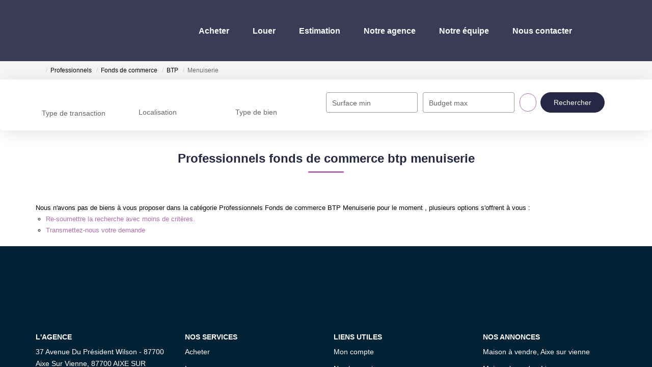

--- FILE ---
content_type: text/html; charset=UTF-8
request_url: https://www.nvalois-immobilier.fr/type_bien/24-6-74-154/menuiserie.html
body_size: 2337
content:
<!DOCTYPE html>
<html lang="en">
<head>
    <meta charset="utf-8">
    <meta name="viewport" content="width=device-width, initial-scale=1">
    <title></title>
    <style>
        body {
            font-family: "Arial";
        }
    </style>
    <script type="text/javascript">
    window.awsWafCookieDomainList = [];
    window.gokuProps = {
"key":"AQIDAHjcYu/GjX+QlghicBgQ/7bFaQZ+m5FKCMDnO+vTbNg96AGlhHi1Tt3jMA/GFtH5LIj4AAAAfjB8BgkqhkiG9w0BBwagbzBtAgEAMGgGCSqGSIb3DQEHATAeBglghkgBZQMEAS4wEQQMrsnhacV11DhMw789AgEQgDv5hfH7gD3vgs8H8mN60eJSQJ7yQ5xLpo/RL94Stso4LMOTa2982QSpSxlWrnaZxJF2Y/RGmVre40xx1A==",
          "iv":"CgAF8CLFXwAAB40x",
          "context":"EG2fudulW0s/YyHPpZhTJApQ79NQgoaLWxYHuH8JUzRAisiVvVb37WKeapSBTBYOMdzmYtiK9OagOV40vD2QQx0oF95HNRpsxqpK02wNx5aX7OhtIV/hIPJVOxyy9pOhtW6QIrmgZVbbnnobCdZjmPlP2Du7slUC+hclaPtUVa83ZMC6LaYJXxkN+daYDFC5KVM/reFnsIpcsY0fZ8IRyxtPqFNKyAmw4SkNuluTuT6xr5Aao4LhR3sJFb5Gjje7kh2DuNDBkcv59p585zhYihIuuLOFWDBjsg4ER496NvhVMJertrQ8DKk/5y9hvRb1Ev3y57gUVlyltTjDZ94qlLiLnb8U7ahNyQREUNXMK9l1Hc2UTcEVRjNhoTE4wNqEkFtcpw068EaUp3N0HMVN9c6UJnqgcyqEfp3MY/cU3nmjkm3erLv6iwoEOco9gq0/s1LHeS2hpqdwx7T28lvP7N749d73avXlQxrqumwRQweyjr3a9pJmDVF/[base64]//fQmoWGdrIEQy8kYBuQoHJFuK8kYwAb8="
};
    </script>
    <script src="https://7813e45193b3.47e58bb0.eu-west-3.token.awswaf.com/7813e45193b3/28fa1170bc90/1cc501575660/challenge.js"></script>
</head>
<body>
    <div id="challenge-container"></div>
    <script type="text/javascript">
        AwsWafIntegration.saveReferrer();
        AwsWafIntegration.checkForceRefresh().then((forceRefresh) => {
            if (forceRefresh) {
                AwsWafIntegration.forceRefreshToken().then(() => {
                    window.location.reload(true);
                });
            } else {
                AwsWafIntegration.getToken().then(() => {
                    window.location.reload(true);
                });
            }
        });
    </script>
    <noscript>
        <h1>JavaScript is disabled</h1>
        In order to continue, we need to verify that you're not a robot.
        This requires JavaScript. Enable JavaScript and then reload the page.
    </noscript>
</body>
</html>